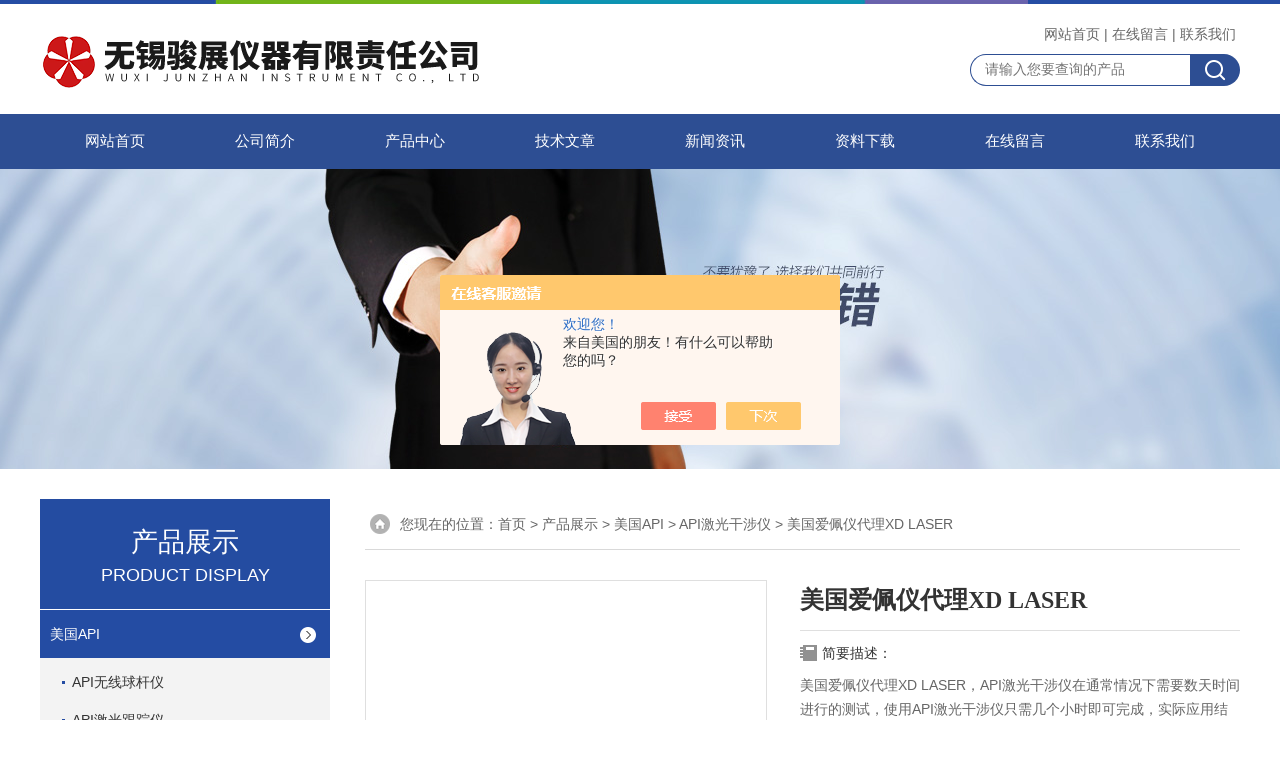

--- FILE ---
content_type: text/html; charset=utf-8
request_url: http://www.api-instrument.com/Products-36943938.html
body_size: 7837
content:
<!DOCTYPE html PUBLIC "-//W3C//DTD XHTML 1.0 Transitional//EN" "http://www.w3.org/TR/xhtml1/DTD/xhtml1-transitional.dtd">
<html xmlns="http://www.w3.org/1999/xhtml">
<head>
<meta http-equiv="Content-Type" content="text/html; charset=utf-8" />
<TITLE>美国爱佩仪代理XD LASER-无锡骏展仪器有限责任公司</TITLE>
<META NAME="Keywords" CONTENT="美国爱佩仪代理XD LASER">
<META NAME="Description" CONTENT="无锡骏展仪器有限责任公司所提供的美国爱佩仪代理XD LASER质量可靠、规格齐全,无锡骏展仪器有限责任公司不仅具有专业的技术水平,更有良好的售后服务和优质的解决方案,欢迎您来电咨询此产品具体参数及价格等详细信息！">
<script src="/ajax/common.ashx" type="text/javascript"></script>
<script src="/ajax/NewPersonalStyle.Classes.SendMSG,NewPersonalStyle.ashx" type="text/javascript"></script>
<script src="/js/videoback.js" type="text/javascript"></script>
<link rel="stylesheet" href="/skins/526411/css/style.css">
<link rel="stylesheet" href="/skins/526411/css/comment.css">

<script type="text/javascript" src="/skins/526411/js/jquery-1.7.2.min.js"></script>
<link rel="shortcut icon" href="/skins/526411/favicon.ico">
<script type="application/ld+json">
{
"@context": "https://ziyuan.baidu.com/contexts/cambrian.jsonld",
"@id": "http://www.api-instrument.com/Products-36943938.html",
"title": "美国爱佩仪代理XD LASER",
"pubDate": "2022-05-09T20:37:13",
"upDate": "2022-05-09T20:37:13"
    }</script>
<script type="text/javascript" src="/ajax/common.ashx"></script>
<script src="/ajax/NewPersonalStyle.Classes.SendMSG,NewPersonalStyle.ashx" type="text/javascript"></script>
<script type="text/javascript">
var viewNames = "";
var cookieArr = document.cookie.match(new RegExp("ViewNames" + "=[_0-9]*", "gi"));
if (cookieArr != null && cookieArr.length > 0) {
   var cookieVal = cookieArr[0].split("=");
    if (cookieVal[0] == "ViewNames") {
        viewNames = unescape(cookieVal[1]);
    }
}
if (viewNames == "") {
    var exp = new Date();
    exp.setTime(exp.getTime() + 7 * 24 * 60 * 60 * 1000);
    viewNames = new Date().valueOf() + "_" + Math.round(Math.random() * 1000 + 1000);
    document.cookie = "ViewNames" + "=" + escape(viewNames) + "; expires" + "=" + exp.toGMTString();
}
SendMSG.ToSaveViewLog("36943938", "ProductsInfo",viewNames, function() {});
</script>
<script language="javaScript" src="/js/JSChat.js"></script><script language="javaScript">function ChatBoxClickGXH() { DoChatBoxClickGXH('https://chat.chem17.com',529949) }</script><script>!window.jQuery && document.write('<script src="https://public.mtnets.com/Plugins/jQuery/2.2.4/jquery-2.2.4.min.js">'+'</scr'+'ipt>');</script><script type="text/javascript" src="https://chat.chem17.com/chat/KFCenterBox/526411"></script><script type="text/javascript" src="https://chat.chem17.com/chat/KFLeftBox/526411"></script><script>
(function(){
var bp = document.createElement('script');
var curProtocol = window.location.protocol.split(':')[0];
if (curProtocol === 'https') {
bp.src = 'https://zz.bdstatic.com/linksubmit/push.js';
}
else {
bp.src = 'http://push.zhanzhang.baidu.com/push.js';
}
var s = document.getElementsByTagName("script")[0];
s.parentNode.insertBefore(bp, s);
})();
</script>
</head>

<body>


<div id="top">
<div class="top1">
    <div class="t_content">
      <img src="/skins/526411/images/top_bg.jpg">
    </div>
  </div>
  <div class="top2">
    <a href="/"><img src="/skins/526411/images/logo.png" class="f_l logo" alt="无锡骏展仪器有限责任公司"></a>
    <div class="f_r t_font font">
      <p><a href="/">网站首页</a>|<a href="/order.html">在线留言</a>|<a href="/contact.html">联系我们</a></p>
      <div class="top_search">
          <form id="form1" name="tk" method="post" onsubmit="return checkFrom(this);" action="/products.html">
              <input type="text" class="Search" name="keyword" placeholder="请输入您要查询的产品">
              <input type="submit" value="" name="Submit" class="sear_sub">
          </form>
      </div>    
          
    </div>
  </div>
  <!-- top end -->

<div class="navbox">
  <div class="nav">
    <ul class="clearfix">
      <li><a class="selected blue" href="/">网站首页</a></li>
      <li class="drop-menu-effect"><a href="/aboutus.html" class="blue" rel="nofollow">公司简介</a></li> 
      <li class="drop-menu-effect"><a href="/products.html" class="blue">产品中心</a></li>
       <li class="drop-menu-effect"><a href="/article.html" class="blue">技术文章</a></li>
      <li class="drop-menu-effect"><a href="/news.html" class="blue">新闻资讯</a></li>
      <li class="drop-menu-effect"><a href="/down.html" class="blue" rel="nofollow" >资料下载</a> </li>
      <li class="drop-menu-effect"><a href="/order.html" class="blue" rel="nofollow">在线留言</a></li>
      <li class="drop-menu-effect"><a href="/contact.html" class="blue" rel="nofollow">联系我们</a></li>
    </ul>
  </div>
</div>
</div>

<div class="ny_banner"></div>

<script src="http://www.chem17.com/mystat.aspx?u=JUNZHAN02"></script>

<div class="cont clear clearfix">
  <div id="ny_left" >
  	      <div class="lnav">
           <div class="sy_title_b">
					<div class="a">产品展示</div>
					<div class="b">PRODUCT DISPLAY </div>
				</div>
			<ul id="pro_nav_lb" class="pro_nav">
    
	   <li id="nynavID"><a href="/ParentList-2356583.html" title="美国API"  onMouseOver="showsubmenu('美国API')">美国API</a>
       <div id="submenu_美国API" style="display:none" class="h">  
		   <ul class="two_profl ml_xl">
		   
		     <li><a href="/SonList-2357059.html" title="API无线球杆仪">API无线球杆仪</a></li> 
		     
		     <li><a href="/SonList-2356626.html" title="API激光跟踪仪">API激光跟踪仪</a></li> 
		     
		     <li><a href="/SonList-2356600.html" title="API激光干涉仪">API激光干涉仪</a></li> 
		     		  
			 </ul>	
             </div>	   
		   </li> 
		     
         <li><a href="/products.html">查看更多</a></li>
	</ul>
<script language="javascript" type="text/javascript">
try {
    document.getElementById("nynavID" + nynav).className = "dd_hover";
}
catch (e) {}
</script>
  </div>
     <div id="clear"></div>
            <div class="head_ny">
          <div class="title_b">
			<div class="a">相关文章</div>
		  </div>
         </div>
         <ul id="ny_newslb_box1" class="ny_xgwz" >
          
               <li><a href="/Article-4183695.html" title="美国API 激光干涉仪稳定性信息">美国API 激光干涉仪稳定性信息</a></li>
          
               <li><a href="/Article-4163514.html" title="美国API激光干涉仪技术信息">美国API激光干涉仪技术信息</a></li>
          
               <li><a href="/Article-4001052.html" title="美国API激光干涉仪XD LASER产品信息">美国API激光干涉仪XD LASER产品信息</a></li>
          
               <li><a href="/Article-3925940.html" title="API激光干涉仪XD LASER信息">API激光干涉仪XD LASER信息</a></li>
          
               <li><a href="/Article-3896284.html" title="API激光干涉仪推动工业高质量发展的关键力量">API激光干涉仪推动工业高质量发展的关键力量</a></li>
          
          </ul>
        <div id="clear"></div>
 </div>
  
  <div id="ny_right">
     <div id="ny_biaoti"><span>您现在的位置：<a href="/">首页</a> > <a href="/products.html">产品展示</a> > <a href="/ParentList-2356583.html">美国API</a> > <a href="/SonList-2356600.html">API激光干涉仪</a> > 美国爱佩仪代理XD LASER
            
              </span></div>
     <div class="about">
          <div class="PageView">
            <div id="nr_main_box">
              <div id="pro_detail_box01"><!--产品图片和基本资料-->
                <div class="proimgbox"><a href="http://img67.chem17.com/gxhpic_40876b873c/1ef287ee8bdc4a02df1c6979c35bf019029cb4e4a670f12d68fcdaefcc94d84119a034e066abda29.jpg" class="proimg" target="_blank"><img src="http://img67.chem17.com/gxhpic_40876b873c/1ef287ee8bdc4a02df1c6979c35bf019029cb4e4a670f12d68fcdaefcc94d84119a034e066abda29.jpg" alt="美国爱佩仪代理XD LASER"/><i class="iblock"></i></a></div>
                <div id="pro_detail_text"><!--产品基本信息-->
                  <h1>美国爱佩仪代理XD LASER</h1>
                  <div class="pro_ms">
                    <div class="bt">简要描述：</div>
                    <div class="desc">美国爱佩仪代理XD LASER，API激光干涉仪在通常情况下需要数天时间进行的测试，使用API激光干涉仪只需几个小时即可完成，实际应用结果表明，节省时间可达80%。</div>
                  	<div class="cs_wrap">
                        <p class="cs">更新时间：2022-05-09</p>
                        <p class="cs">访问量：1298</p>
                        <p class="cs">厂商性质：经销商</p>
                        <p class="cs">生产地址：</p>
                    </div>
                   
                  </div>
                  <div class="pro_btn">
                     <a href="#order" class="zxxj">在线询价</a>
                     <a href="/contact.html" class="pro_lxwm">联系我们</a>
                  </div>
                </div><!--产品基本信息-->
              </div>
              <div id="ny_pro_box02"><!--商品介绍、详细参数、售后服务-->
                <div id="con"><!--TAB切换 BOX-->
                  <ul id="tags"><!--TAB 标题切换-->
                    <li class=selectTag><A onmouseover="selectTag('tagContent0',this)" href="javascript:void(0)"onFocus="this.blur()">产品介绍：</A> </li>
                  </ul><!--TAB 标题切换 END-->
                  <div id=tagContent><!--内容-->
                    <div class="tagContent selectTag" id=tagContent0><link type="text/css" rel="stylesheet" href="/css/property.css">
<script>
	window.onload=function(){  
		changeTableHeight();  
	}  
	window.onresize=function(){ 
		changeTableHeight();  
	}  
	function changeTableHeight(){ 
		$(".proshowParameter table th").each(function (i,o){
	    var $this=$(o), 
	    height=$this.next().height();
	    $(this).css("height",height);
			var obj = $(o);
			var val = obj.text();
			if(val == '' || val == null || val == undefined){
				$(this).addClass('none');
			}else{
				$(this).removeClass('none');
			}
		});
		$(".proshowParameter table td").each(function (i,o){
			var obj = $(o);
			var val = obj.text();
			if(val == '' || val == null || val == undefined){
				$(this).addClass('none');
			}else{
				$(this).removeClass('none');
			}
		});
	}
</script>
                <section class="proshowParameter">
                	
                    <table style=" margin-bottom:20px;">
                        <tbody>
                            
                                <tr><th>品牌</th><td>Teledyne API/美国</td><th>价格区间</th><td>面议</td></tr><tr><th>产地类别</th><td>进口</td><th>应用领域</th><td>环保,化工,石油,能源,电子/电池</td></tr>
                            
                        </tbody>
                    </table>
                </section><p><strong>美国爱佩仪代理XD LASER</strong></p><p><span style="color: rgb(255, 0, 0);">全新一代API XD Laser激光干涉仪</span>：21项参数误差问题解决方案。</p><p><span style="color: rgb(255, 0, 0);">API XD Laser激光干涉仪</span>提供机床21项参数误差高效校准，实测工作效率提升5倍！<span style="color: rgb(255, 0, 0);">API XD Laser激光干涉仪</span>采用集成式设计，外形灵活小巧，可直接安装在机床工作台上。快速安装、设置，一人即可轻松完成操作。有1/3/5/6D多种配置可选，其中，6D型号更可一次测量6个参数（包括x、y、z、偏摆角、俯仰角、滚动角），迅速实现多种检测需求。更有1/5/6D精密型型号可供选择，更高的测量精度，轻松满足计量实验室要求。</p><p><strong>美国爱佩仪代理XD LASER</strong></p><p style="text-align: center"><img style="max-width: 800px; max-height: 300%; width: 500px; height: 500px;" src="https://img66.chem17.com/gxhpic_40876b873c/1ef287ee8bdc4a02df1c6979c35bf01936c5a544226626d36cf1719a07d0e917a93a2f44c77ac7db.jpg" alt="API激光干涉仪" width="500" height="500" border="0" vspace="0" title="API激光干涉仪"/></p><p><span style="color: rgb(255, 0, 0);">API XD Laser激光干涉仪</span>的具体应用：</p><p>API激光干涉仪安装简单、光路调整快捷.使用者容易掌握。使用时，激光器可以快速磁性固定在机床工作台上.而无需拆除机床的护罩，6D传感器可以方便的固定在机床主轴卡头上。在做不同轴向测量时，激光器不需重新装配.只.需插入90度反光镜即可(见图1. 2. 3)。使测量过程更为简便。</p><p><span style="color: rgb(255, 0, 0);">API XD Laser系列激光干涉仪</span>有标准型、精密型和高精度型等多种型号。标准型的精度与市场上其它激光测量仪器基本相同，而精密型和高精度型产品的精度则大大高于现有同类产品。</p><p><span style="color: rgb(255, 0, 0);">API XD Laser激光干涉仪</span>可以一机多用(干涉仪和自准直仪)，.-次安装，测量6个参数。<span style="color: rgb(255, 0, 0);">API XD Laser激光干涉仪与角摆仪</span>配合使用(可以测量机床主轴的摆动角度以及工作台的倾斜和旋转角度。<span style="color: rgb(255, 0, 0);">API角摆检查仪</span>可以很方便的装夹在机床主轴上或安装在工作台.上进行测量.测量精度可达到1"。分力为0.3"。</p><p><br/></p></div><!--商品介绍 END-->
                    
                    <div id="nr_textbox"><link rel="stylesheet" type="text/css" href="/css/MessageBoard_style.css">
<script language="javascript" src="/skins/Scripts/order.js?v=20210318" type="text/javascript"></script>
<a name="order" id="order"></a>
<div class="ly_msg" id="ly_msg">
<form method="post" name="form2" id="form2">
	<h3>留言框  </h3>
	<ul>
		<li>
			<h4 class="xh">产品：</h4>
			<div class="msg_ipt1"><input class="textborder" size="30" name="Product" id="Product" value="美国爱佩仪代理XD LASER"  placeholder="请输入产品名称" /></div>
		</li>
		<li>
			<h4>您的单位：</h4>
			<div class="msg_ipt12"><input class="textborder" size="42" name="department" id="department"  placeholder="请输入您的单位名称" /></div>
		</li>
		<li>
			<h4 class="xh">您的姓名：</h4>
			<div class="msg_ipt1"><input class="textborder" size="16" name="yourname" id="yourname"  placeholder="请输入您的姓名"/></div>
		</li>
		<li>
			<h4 class="xh">联系电话：</h4>
			<div class="msg_ipt1"><input class="textborder" size="30" name="phone" id="phone"  placeholder="请输入您的联系电话"/></div>
		</li>
		<li>
			<h4>常用邮箱：</h4>
			<div class="msg_ipt12"><input class="textborder" size="30" name="email" id="email" placeholder="请输入您的常用邮箱"/></div>
		</li>
        <li>
			<h4>省份：</h4>
			<div class="msg_ipt12"><select id="selPvc" class="msg_option">
							<option value="0" selected="selected">请选择您所在的省份</option>
			 <option value="1">安徽</option> <option value="2">北京</option> <option value="3">福建</option> <option value="4">甘肃</option> <option value="5">广东</option> <option value="6">广西</option> <option value="7">贵州</option> <option value="8">海南</option> <option value="9">河北</option> <option value="10">河南</option> <option value="11">黑龙江</option> <option value="12">湖北</option> <option value="13">湖南</option> <option value="14">吉林</option> <option value="15">江苏</option> <option value="16">江西</option> <option value="17">辽宁</option> <option value="18">内蒙古</option> <option value="19">宁夏</option> <option value="20">青海</option> <option value="21">山东</option> <option value="22">山西</option> <option value="23">陕西</option> <option value="24">上海</option> <option value="25">四川</option> <option value="26">天津</option> <option value="27">新疆</option> <option value="28">西藏</option> <option value="29">云南</option> <option value="30">浙江</option> <option value="31">重庆</option> <option value="32">香港</option> <option value="33">澳门</option> <option value="34">中国台湾</option> <option value="35">国外</option>	
                             </select></div>
		</li>
		<li>
			<h4>详细地址：</h4>
			<div class="msg_ipt12"><input class="textborder" size="50" name="addr" id="addr" placeholder="请输入您的详细地址"/></div>
		</li>
		
        <li>
			<h4>补充说明：</h4>
			<div class="msg_ipt12 msg_ipt0"><textarea class="areatext" style="width:100%;" name="message" rows="8" cols="65" id="message"  placeholder="请输入您的任何要求、意见或建议"></textarea></div>
		</li>
		<li>
			<h4 class="xh">验证码：</h4>
			<div class="msg_ipt2">
            	<div class="c_yzm">
                    <input class="textborder" size="4" name="Vnum" id="Vnum"/>
                    <a href="javascript:void(0);" class="yzm_img"><img src="/Image.aspx" title="点击刷新验证码" onclick="this.src='/image.aspx?'+ Math.random();"  width="90" height="34" /></a>
                </div>
                <span>请输入计算结果（填写阿拉伯数字），如：三加四=7</span>
            </div>
		</li>
		<li>
			<h4></h4>
			<div class="msg_btn"><input type="button" onclick="return Validate();" value="提 交" name="ok"  class="msg_btn1"/><input type="reset" value="重 填" name="no" /></div>
		</li>
	</ul>	
    <input name="PvcKey" id="PvcHid" type="hidden" value="" />
</form>
</div>
<div id="clear"	></div></div>
                    <div id="clear"	></div>	
                     <!--内容底部功能条-->
                     <div class="dcont"></div>
    <div id="news_sx">
        <li class="sx_left">上一篇：<a href="/Products-36943936.html">泰勒霍普森粗糙度仪Surtronic 3+</a><br />下一篇：<a href="/Products-36946330.html">美国自动精密仪器激光干涉仪</a></li>
        <li class="sx_right"><a href="/products.html">返回</a></li>
      </div>
                    <!--内容底部功能条--> 
                    
                    
                  </div>
                </div><!--TAB 内容 end-->
              </div><!--商品介绍、详细参数、售后服务 END--> 
            </div>
          </div>
        </div> 
  </div>
    
</div>

<div id="clear"></div>

 <div class="footer">
  <div class="w1200">
    <div class="footaddress"> <i class="flogo"></i>
      <div class="ftext">江苏省无锡市天山路6-2307</div>
    </div>
    <!--footaddress-->
    <div class="foottel"> <i class="flogo"></i>
      <div class="ftext">电话：</div>
    </div>
    <!--footlogo/-->
    <div class="footemail"> <i class="flogo"></i>
      <div class="ftext">1614751846@qq.com</div>
    </div>
    <!--footlogo/-->
    <div class="clears"></div>
  </div>
  <!--width1000/--> 
</div>
<div class="copyright"> 
 <div class="w1200">
无锡骏展仪器有限责任公司 版权所有&copy;2025&nbsp;&nbsp;技术支持：<A href="http://www.chem17.com" target="_blank" rel="nofollow">化工仪器网</A>&nbsp;&nbsp;<A href="http://www.chem17.com/login" target="_blank" rel="nofollow">管理登陆</A>&nbsp;&nbsp;<a href="http://beian.miit.gov.cn/" target="_blank" rel="nofollow">备案号：苏ICP备2022013234号-2</a>&nbsp;&nbsp;<a href="/sitemap.xml" target="_blank">sitemap.xml</a></div> </div>


<div id="gxhxwtmobile" style="display:none;">18068309380</div> 
<div class="fixed-bar" style="display:none;">
	<div class="wide-bar">
		<div class="consult-box">
			<div class="consult-header clearfix">
			<div class="consult-title">在线咨询</div>
			</div>
			<ul class="consult-list">
				<li class="qq clearfix">
                    <p>张经理</p>
                    <a onclick="ChatBoxClickGXH()" href="#" target="_self" class="qq_btn"><img src="/Skins/526411/images/qq.png" title="点击这里给我发消息" class="QQ01">点击交流</a>
                </li>
				<li class="tel clearfix">
                	<p>咨询电话</p>
                	<span class="tel-icon">18068309380</span>
                </li> 
              
			</ul>
		</div>
		<a href="javascript:goTop();" class="gotop" title="回到顶部" style="display: none;"><span>返回顶部</span></a>
	</div>
</div>
<script type="text/javascript" src="/skins/526411/js/pt_js.js"></script>
<script type="text/javascript" src="/skins/526411/js/qq.js"></script>


<center><a href=" " rel="noreferrer" target="_blank"><img src="/skins/526411/images/beian.png" style="vertical-align: middle;">苏公网安备32021402002648</a></center>



 <script type='text/javascript' src='/js/VideoIfrmeReload.js?v=001'></script>
  
</html>
</body>